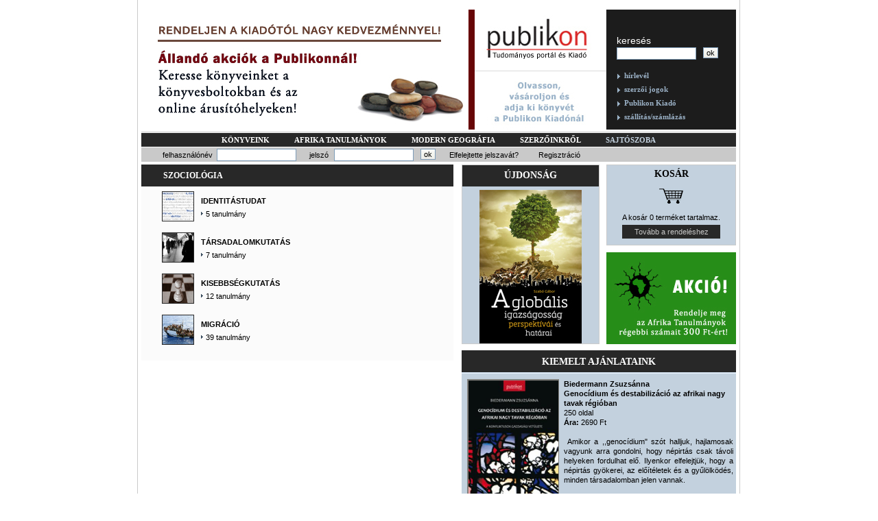

--- FILE ---
content_type: text/html; charset=utf-8
request_url: http://publikon.hu/htmls/tanulmanyok.html?ID=12
body_size: 4272
content:
	<!DOCTYPE html PUBLIC "-//W3C//DTD XHTML 1.0 Strict//EN" "http://www.w3.org/TR/xhtml1/DTD/xhtml1-strict.dtd">
<html xmlns="http://www.w3.org/1999/xhtml" xml:lang="en" lang="en">
	<head>
		<title>Publikon</title>
		<meta http-equiv="Content-Type" content="text/html; charset=UTF-8" />
		<meta name="author" lang="hu" content="Markcon Informatikai Kft." />
		<meta name="resource-type" content="document" />
		<meta name="revisit-after" content="14 days" />
		<meta name="owner" content="info@markcon.hu" />
		<meta name="classification" content="Personal" />
		<meta name="robots" content="all" />
		<meta name="distribution" content="Global" />
		<meta name="rating" content="General" />
		<meta name="copyright" content="Markcon Informatikai Kft." />
		<meta name="language" content="hu" />
		<meta name="doc-type" content="Web Page" />
		<meta http-equiv="pragma" content="no-cache" />
		<meta name="keywords" content="" />
		<meta name="description" content="" />
		
		<script type="text/javascript" src="../admin/stat/javascript/log.js.php"></script>

		<script type="text/javascript" src="template/js/md5.js"></script>
		<script type="text/javascript" src="template/js/login.js"></script>
		
		<script type="text/javascript" src="template/js/jquery.js"></script>
		
		<link rel="stylesheet" href="template/basic.css" type="text/css" />
		<link rel="stylesheet" href="template/frame.css" type="text/css" />
		<link rel="stylesheet" href="template/menu.css" type="text/css" />

        <script type="text/javascript" src="template/js/prototype.js"></script>
        <script type="text/javascript" src="template/js/scriptaculous.js?load=effects,builder"></script>
        <script type="text/javascript" src="template/js/lightbox.js"></script>

        <link rel="stylesheet" href="template/lightbox.css" type="text/css" media="screen" />

		<script type="text/javascript">
			var $j = jQuery.noConflict();
		</script>	
	</head>
	<body>
		<div class="frame">
			<div style="margin-bottom: 3px; cursor: pointer;">
				<div class="frame_header_left" onclick="window.location.href='http://publikon.hu';">&nbsp;</div>
				<div class="frame_header_right">
					<form method="post" action="kereses.html">
						<table class="header_panel">
							
							<tr>
								<td colspan="2" class="search_title">keresés</td>
							</tr>
							<tr>
								<td class="search_input"><input type="text" name="searchWords2" class="textbox" /></td>
								<td><input type="submit" class="button" value="ok" /></td>
							</tr>
							
							<tr>
								<td class="header_menu" colspan="2">
									<ul class="top_menu">
										<li><a href="hirlevel.html">hírlevél</a></li>
										<li><a href="szerzoi_jogok.html">szerzői jogok</a></li>
										<li><a href="publikon_kiado.html">Publikon Kiadó</a></li>
										<li><a href="szallitasszamlazas.html">szállítás/számlázás</a></li>
									</ul>
								</td>
							</tr>
						</table>
					</form>
				</div>
				<div style="clear:both;"></div>
			</div>
			
			<div class="frame_menu">
				<table class="menutable">
											<td >
							<a href="konyveink.html" title="Könyveink"   >Könyveink</a>
						</td>	
											<td >
							<a href="afrika_tanulmanyok.html" title="Afrika tanulmányok" target="_blank"  >Afrika tanulmányok</a>
						</td>	
											<td >
							<a href="modern_geografia.html" title="Modern geográfia"   >Modern geográfia</a>
						</td>	
											<td >
							<a href="szerzoinkrol.html" title="Szerzőinkről"   >Szerzőinkről</a>
						</td>	
											<td  class="active" >
							<a href="sajtoszoba.html" title="Sajtószoba"   >Sajtószoba</a>
						</td>	
									</table>
			</div>
			
			<div class="frame_login" style="margin-bottom: 4px;">
				<script type="text/javascript">
	function out()
	{
					document.location.href = "?logout=logout" ;
			}

</script>

	<table class="login_table">
		<tr>
			<td class="login_1">felhasználónév</td>
			<td class="login_2"><input type="text" class="textbox" id="wsUserName" onkeyup="doLogin(event);" /></td>
			<td class="login_3">jelszó</td>
			<td class="login_4"><input type="password" class="textbox" id="wsPassword" onkeyup="doLogin(event);" /></td>
			<td>
				<div id="loginLoader" style="display:none;"><img src="template/images/loading.gif" alt="Kérjük, várjon..." align="absmiddle" />&nbsp;Kérjük, várjon...</div>
				<div id="loginError" style="display:none;text-align:center;" class="error">Nem sikerült a bejelentkezés</div>
			</td>
			<td class="login_5"><input type="button" class="button" value="ok" id="loginButton" onclick="doLogin();" /></td>			
			<td class="login_6"><a href="felhasznalo.html?action=forgot">Elfelejtette jelszavát?</a></td>
			<td><a href="felhasznalo.html?action=user">Regisztráció</a></td>
		</tr>
	</table>
	
				</div>
			
			<div style="margin-bottom: 11px;">
				<div class="frame_panelset1_2hasab">
										
											
							
	<table class="panelset1_1">
		<tr>
			<td class="panelset_1_1_title">Szociológia</td>
		</tr>
		<tr>
			<td style="padding-left: 30px;">
				<table class="tanulmanyok_felsorolas">
	
								<tr>
						<td class="tanulmanyok_felsorolas_img">
							<a href="tanulmanyok.html?essayID=31"><img style="width:45px; height:42px;" class="tanulmany_img" src="../application/topic/31.jpg" alt="" /></a>
						</td>
						<td class="tanulmanyok_felsorolas_title">
							<h2><a href="tanulmanyok.html?ID=31">Identitástudat</a></h2>
							<div>5 tanulmány</div>
						</td>
					</tr>
		
		
										<tr>
						<td class="tanulmanyok_felsorolas_img">
							<a href="tanulmanyok.html?essayID=38"><img style="width:45px; height:42px;" class="tanulmany_img" src="../application/topic/38.jpg" alt="" /></a>
						</td>
						<td class="tanulmanyok_felsorolas_title">
							<h2><a href="tanulmanyok.html?ID=38">Társadalomkutatás</a></h2>
							<div>7 tanulmány</div>
						</td>
					</tr>
		
		
										<tr>
						<td class="tanulmanyok_felsorolas_img">
							<a href="tanulmanyok.html?essayID=39"><img style="width:45px; height:42px;" class="tanulmany_img" src="../application/topic/39.jpg" alt="" /></a>
						</td>
						<td class="tanulmanyok_felsorolas_title">
							<h2><a href="tanulmanyok.html?ID=39">Kisebbségkutatás</a></h2>
							<div>12 tanulmány</div>
						</td>
					</tr>
		
		
										<tr>
						<td class="tanulmanyok_felsorolas_img">
							<a href="tanulmanyok.html?essayID=52"><img style="width:45px; height:42px;" class="tanulmany_img" src="../application/topic/52.jpg" alt="" /></a>
						</td>
						<td class="tanulmanyok_felsorolas_title">
							<h2><a href="tanulmanyok.html?ID=52">Migráció</a></h2>
							<div>39 tanulmány</div>
						</td>
					</tr>
		
		
							</table>
			</td>
		</tr>
	</table>
									
									
										
									</div>
				<div class="frame_panelset5">
					<div style="margin-bottom: 9px;">
						<div class="frame_panelset2">
							<table class="panelset2">
	<tr>
		<th>Újdonság</th>
	</tr>
	<tr>
		<td><a href="http://publikon.hu/htmls/konyveink.html?ID=168"><img src="../application/mainscreen/1_l.jpg?now=1769925184" alt="" align="center" /></a></td>
	</tr>
</table>		
						</div>
						<div class="frame_panelset3">
							<div class="panelset3_1">
								<table class="cart_table">
									<tr>
										<td class="cart_title">Kosár</td>
									</tr>
									<tr>
										<td class="cart_icon"><img src="template/images/icon_cart.jpg" alt="" /></td>
									</tr>
									<tr>
										<td class="cart_text">A kosár 
																							0
													
											 terméket tartalmaz.
										</td>
									</tr>
									<tr>
																					<td class="cart_link"><a href="javascript:void(0);" onclick="alert('Az ön kosara üres!');" >Tovább a rendeléshez</a></td>
																			</tr>
								</table>
							</div>
							<div class="panelset3_2">
								<a href="http://www.publikon.hu/htmls/cikkek.html?articleID=561"><img src="../application/mainscreen/1_r.jpg?now=1769925184" alt="" /></a>							</div>
						</div>
						<div style="clear:both;"></div>
					</div>
					<div>
						<table class="panelset5">
	<tr>
		<th>Kiemelt ajánlataink</th>
	</tr>
		
	<tr>
		<td>
			<table class="panelset5_content">
				<tr>
					<td>
						<a href="konyveink.html?ID=166"><img style="width:131px; height:195px; border-color:#81807c; border-width:1.5px; border-style:solid;" src="../application/bookReview/166_big.jpg" alt="" /></a>
					</td>
					<td>
						<b>Biedermann Zsuzsánna</b><br />
						<b>Genocídium és destabilizáció az afrikai nagy tavak régióban</b><br /> 						
													
								250 oldal
								<br />
												<b>Ára:</b> 2690 Ft<br /><br />
						<p>
							&#160;Amikor a ,,genocídium" szót halljuk, hajlamosak vagyunk arra gondolni, hogy népirtás csak távoli helyeken fordulhat elő. Ilyenkor elfelejtjük, hogy a népirtás gyökerei, az előítéletek és a gyűlölködés, minden társadalomban jelen vannak.
<div>&#160;</div>
<div>Ez a könyv az afrikai Nagy Tavak régió három országában (Burundi, Ruanda, Kongói Demokratikus Köztárs...
						</p>
					</td>
				</tr>
			</table>
		</td>
	</tr>
	
		<tr><td class="panelset5_spacer"></td></tr>
		
		
	<tr>
		<td>
			<table class="panelset5_content">
				<tr>
					<td>
						<a href="konyveink.html?ID=128"><img style="width:131px; height:195px; border-color:#81807c; border-width:1.5px; border-style:solid;" src="../application/bookReview/128_big.jpg" alt="" /></a>
					</td>
					<td>
						<b>Tuka Ágnes - Glied Viktor (szerk.)</b><br />
						<b>Pécs a többszintű kormányzás csapdájában</b><br /> 						
													
								362 oldal
								<br />
												<b>Ára:</b> 3000 Ft<br /><br />
						<p>
							Pécs egyedülálló lehetőséget kapott 2005. október 19-én, mikor Bozóki  András kulturális miniszter bejelentette: a baranyai megyeszékhely lesz  2010-ben Európa Kulturális Fővárosa. A pályázatírás lendülete és a  kezdeti dinamizmus a győzelem kihirdetését követően fokozatosan eltűnt,  a közös gondolkodás helyét egyre inkább a kapkodás vette át. A program  meré...
						</p>
					</td>
				</tr>
			</table>
		</td>
	</tr>
	
		<tr><td class="panelset5_spacer"></td></tr>
		
		
	<tr>
		<td>
			<table class="panelset5_content">
				<tr>
					<td>
						<a href="konyveink.html?ID=157"><img style="width:131px; height:195px; border-color:#81807c; border-width:1.5px; border-style:solid;" src="../application/bookReview/157_big.jpg" alt="" /></a>
					</td>
					<td>
						<b>Nagy Roland - Glied Viktor - Barkóczi Csaba</b><br />
						<b>Nukleáris energia, társadalom és környezettudatosság az Atomvárosban</b><br /> 						
													
								140 oldal
								<br />
												<b>Ára:</b> 2000 Ft<br /><br />
						<p>
							A paksi atomerőmű kapcsán 2014-ben bejelentett bővítési döntés újra a nukleáris energia felhasználására, a biztonság és finanszírozás kérdéseire irányította a hazai közvélemény figyelmét. A bővítés körülményei nyomán kialakuló politikai viták hátterében kevéssé ismert történelmi, szociológiai és gazdasági folyamatok húzódnak.<br />
<br />
Paks, ez ...
						</p>
					</td>
				</tr>
			</table>
		</td>
	</tr>
	
		
		
	
</table>					</div>
					<div>
						<table class="panelset8_2">
	<tr>
		<td>
			<a href="http://www.szerencsejatek.hu/"><img src="../application/mainscreen/1_b1.jpg"  /></a>
		</td>
	</tr>
	<tr>
		<td>
		<a href="http://www.nato.publikon.hu/"><img src="../application/mainscreen/1_b2.jpg"  /></a>
		</td>
	</tr>
</table>					</div>
				</div>
				<div style="clear: both;"></div>
			</div>
			
			<div class="frame_footer_line"></div>
			
			<div class="frame_footer">
					<a href="http://www.ahu.hu"><img style="width:40px; height:40px;" src="../application/reklam/6.jpg" alt="Afrikai-Magyar Egyesület" target="_blank" /></a>
	<a href="http://www.afrikaert.hu/"><img style="width:40px; height:40px;" src="../application/reklam/4.jpg" alt="Afrikáért Alapítvány" target="_blank" /></a>
	<a href="http://www.idresearch.hu"><img style="width:40px; height:40px;" src="../application/reklam/1.jpg" alt="IDResearch" target="_blank" /></a>
	<a href="http://www.taita.info"><img style="width:40px; height:40px;" src="../application/reklam/7.jpg" alt="Taita Alapítvány" target="_blank" /></a>
	<a href="http://www.tanzania-baratai.hu/"><img style="width:40px; height:40px;" src="../application/reklam/10.jpg" alt="Tanzánia Barátai Alapítváy" target="_blank" /></a>
	<a href="http://www.afrikaplatform.hu/"><img style="width:40px; height:40px;" src="../application/reklam/9.jpg" alt="Afrika Platform" target="_blank" /></a>
	<a href="http://www.phe.hu"><img style="width:40px; height:40px;" src="../application/reklam/11.jpg" alt="Politika.hu" target="_blank" /></a>
	<a href="http://mindennapiafrika.blog.hu/"><img style="width:40px; height:40px;" src="../application/reklam/12.jpg" alt="Mindennapi Afrika" target="_blank" /></a>
	<a href="http://www.janegoodall.hu"><img style="width:40px; height:40px;" src="../application/reklam/13.jpg" alt="janegoodall" target="_blank" /></a>
	<a href="http://www.radaykonyveshaz.hu"><img style="width:40px; height:40px;" src="../application/reklam/15.jpg" alt="Ráday Könyvesház" target="_blank" /></a>
	<a href="http://www.etiopia.fw.hu"><img style="width:40px; height:40px;" src="../application/reklam/16.jpg" alt="magyar-etióp kulturális kör" target="_blank" /></a>
	<a href="http://www.kul-vilag.hu"><img style="width:40px; height:40px;" src="../application/reklam/18.jpg" alt="Kül-Világ" target="_blank" /></a>
	<a href="http://www.africa.pte.hu/"><img style="width:40px; height:40px;" src="../application/reklam/19.jpg" alt="Afrika Kutatóközpont" target="_blank" /></a>
	<a href="http://www.pallaskonyvek.hu"><img style="width:40px; height:40px;" src="../application/reklam/20.jpg" alt="Pallas" target="_blank" /></a>
	<a href="http://www.gondolatkiado.hu/subpages/main.php?page=gkonyveshaz"><img style="width:40px; height:40px;" src="../application/reklam/21.jpg" alt="Gondolat Könyvesbolt" target="_blank" /></a>
	<a href="http://www.maszre.hu/"><img style="width:40px; height:40px;" src="../application/reklam/22.jpg" alt="maszre" target="_blank" /></a>
	<a href="http://afriport.hu"><img style="width:40px; height:40px;" src="../application/reklam/23.jpg" alt="Afriport" target="_blank" /></a>
	
			</div>
			
		</div>
		<script type="text/javascript">

		  var _gaq = _gaq || [];
		  _gaq.push(['_setAccount', 'UA-38594711-13']);
		  _gaq.push(['_setDomainName', 'publikon.hu']);
		  _gaq.push(['_trackPageview']);

		  (function() {
			var ga = document.createElement('script'); ga.type = 'text/javascript'; ga.async = true;
			ga.src = ('https:' == document.location.protocol ? 'https://ssl' : 'http://www') + '.google-analytics.com/ga.js';
			var s = document.getElementsByTagName('script')[0]; s.parentNode.insertBefore(ga, s);
		  })();

		</script>
	</body>
</html>

--- FILE ---
content_type: text/html; charset=utf-8
request_url: http://publikon.hu/admin/stat/javascript/log.js.php
body_size: 332
content:
	var languageID = '1';		var path = '../admin/hit.php';		var page = 'VGFudWxtw6FueW9r';	var groupe = 'S2V6ZMWRbGFw';	var res = '';	var depth = '';	var ref = top.document.referrer;	if (!ref)		ref = document.referrer;		ref = decodeURI(ref);		if(window.screen)	{		var res = screen.width+'x'+screen.height;		var depth = screen.colorDepth;	}	statImg = new Image();	statImg.src = path + '?res=' + res + '&dep=' + depth + '&url=' + escape(document.URL) + '&refe=' + escape(ref) + '&groupe='+groupe+'&page='+page+'&js=1&languageID=' + languageID;

--- FILE ---
content_type: text/css
request_url: http://publikon.hu/htmls/template/basic.css
body_size: 649
content:
html, body, div, span, h1, h2, h3, h4, h5, h6, p, img, ol, ul, li, form, label, legend, table, tbody, tfoot, thead, tr, th, td,
.textbox, .button {
	margin: 0px;
	padding: 0px;
	border: 0px;
	font-family: Arial;
	font-size: 11px;
	line-height: 14px;
	color: #000;
}

body {
	background-color: #fff;
	background-image: url("images/body_bg.gif");
	background-position: center;
	background-repeat: repeat-y;
	padding-top: 7px;
}

table {
	border-collapse: collapse;
}

a {
	text-decoration: none;
	color: #4F6175;
}

a:hover {
	color: #E05656;
}

td, th {
	vertical-align: top;
}

p {
	text-align: justify;
}

h1 {
	font-size: 14px;
}

h2 {
	text-transform: uppercase;
	padding-bottom: 5px;
}

h3 {
	font-size: 14px;
	line-height: 16px;
}

h4 {
	color: #6a8eb0;
	border-bottom: 1px solid #9ab3c9;
	padding-bottom: 2px;
	margin-bottom: 5px;
}

ul {
	
}

li {
	list-style: none;
	background-image: url("images/li1.gif");
	background-repeat: no-repeat;
	background-position: 0px 5px;
	padding: 0px 0px 1px 8px;
}

/*input*/

.textbox {
	border: 1px solid #7e9db9;
	background-color: #fff;
	width: 110px;
	padding: 1px 2px;
	font-size: 10px;
}

.textarea {
	border: 1px solid #7e9db9;
	background-color: #fff;
	width: 110px;
	padding: 1px 2px;
	font-size: 10px;
	height: 50px;
	overflow: auto;
}

.textbox_brown {
	border: 1px solid #bcb692;
	background-color: #e5e1d5;
	width: 258px;
	padding: 2px;
	font-size: 12px;
}

.textarea_brown {
	border: 1px solid #bcb692;
	background-color: #e5e1d5;
	width: 258px;
	padding: 2px;
	font-size: 12px;
	height: 128px;
	overflow: auto;
}

.button {
	padding: 0px 4px;
	background-image: url("images/button.jpg");
	background-repeat: repeat-x;
	border: 1px solid #7e9db9;
}

.select {
	font-size: 9px;
	padding: 2px 2px;
}


--- FILE ---
content_type: text/css
request_url: http://publikon.hu/htmls/template/frame.css
body_size: 2072
content:
/*main frame*/

.frame {
	width: 867px;
	margin: 0 auto;
	padding: 7px 11px 0px 10px;
}

.frame_header_left {
	width: 678px;
	height: 175px;
	background-image: url("images/headerimg.jpg");
	background-repeat: no-repeat;
	float: left;
}

.frame_header_right {
	width: 189px;
	height: 175px;
	background-color: #1c1c1c;
	float: left;
}

.frame_menu {
	height: 24px;
	background-image: url("images/menu_bg.gif");
	background-repeat: repeat-x;
}

.frame_login {
	height: 20px; 
	background-color: #c9c9c9;
}

.frame_panelset1 {
	width: 455px;
	text-align: center;
	vertical-align: middle;
	float: left;
	margin-right: 12px;
}

.frame_panelset1 img {
	display: block;
	border: 1px solid #cccccc;
	padding: 1px;
}

.frame_panelset1_2hasab {
	width: 455px;
	float: left;
	margin-right: 12px;
}

/*table.frame td.frame_panelset1_1 {
	width: 455px;
}*/


.frame_panelset2 {
	width: 199px;
	background-color: #cccccc;
	padding: 1px;
	float: left;
	margin-right: 10px;
}

.frame_panelset3 {
	width: 189px;
	float: left;
}


.frame_panelset4 {
	width: 455px;
	float: left;
	margin-right: 12px;
}


.frame_panelset5 {
	width: 400px;
	float: left;
}


.frame_panelset6 {
	height: 171px;
}

.frame_panelset6 img {
	border: 1px solid #000;
	display: block;
}

.frame_panelset7 {
	width: 455px;
	float: left;
	margin-right: 12px;
}


.frame_panelset8 {
	width: 400px;
	float: left;
}

.frame_footer_line {
	padding-top: 4px;
	background-color: #b6bbc1;
}

.frame_footer {
	text-align: center;
	padding: 10px;
}

.frame_footer img {
	border: 1px solid #cccccc;
	margin-right: 5px;
}

/*panels*/

table.panelset1_1 {
	 margin-bottom: 10px;
	 width: 100%;
}

table.panelset1_1 td.panelset_1_1_title {
	background-color: #282828;
	height: 32px;
	vertical-align: middle;
	padding: 0px 0px 0px 32px;
	text-align: left;
	color: #FFFFFF;
	font-family: verdana;
	font-size: 12px;
	text-transform: uppercase;
	font-weight: bold;
}

table.panelset1_1 td {
	padding: 7px 9px;
	background-color: #fbfbfb;
}

table.panelset1_2 {
	margin: 0 auto;
	margin-top: 20px;
}

table.panelset1_2 td img {
	display: block;
	border: 1px solid #000;
}

table.panelset2 {
	width: 100%;
	height: 260px;
	background-color: #c3d1de;
}

table.panelset2 th {
	height: 31px;
	background-color: #282828;
	color: #fff;
	vertical-align: middle;
	text-transform: uppercase;
	font-family: verdana;
	font-size: 14px;
}

table.panelset2 td {
	text-align: center;
	vertical-align: bottom;
}

.panelset3_1 {
	height: 116px;
	background-color: #c3d1de;	
	border: 1px solid #cacaca;
	margin-bottom: 10px;
}


.panelset3_2 img {
	display: block;
}

table.panelset4 {
	width: 100%;
	height: 267px;
}

table.panelset4 th {
	height: 34px;
	background-image: url("images/panel_head.jpg");
	background-repeat: repeat-x;
	color: #fff;
	vertical-align: middle;
	text-transform: uppercase;
	font-family: verdana;
	font-size: 14px;
}

table.panelset4 td {
	padding: 8px 7px 0px 5px;
}

table.panelset4_content {
	width: 100%;
}

table.panelset4_content td {
	padding: 0px;
	font-size: 10px;
	letter-spacing: -0.1px;
	text-align: center;
	line-height: 12px;
}

table.panelset4_content td div {
	font-size: 11px;
	color: #4f6175;
	line-height: 12px;
}

table.panelset5,
table.panelset8_1 {
	width: 100%;
	height: 267px;
	background-color: #c3d1de;
}

table.panelset8_1 {
	height: 247px;
}

table.panelset5 th,
table.panelset8_1 th {
	height: 34px;
	background-image: url("images/panel_head.jpg");
	background-repeat: repeat-x;
	color: #fff;
	vertical-align: middle;
	text-transform: uppercase;
	font-family: verdana;
	font-size: 14px;
}

table.panelset5 td {
	padding: 8px 4px 8px 8px;
}

table.panelset5 td.panelset5_spacer {
	height: 9px;
	background-color: #fff;
	padding: 0px;	
}

table.panelset8_1 td {
	padding: 0px 4px 0px 8px;
}

table.panelset5_content,
table.panelset8_1_content {
	width: 100%;	
}

table.panelset5_content td,
table.panelset8_1_content td  {
	padding: 0px;
}

table.panelset5_content td img,
table.panelset8_1_content td img {
	margin-right: 7px;
}

table.panelset7_1 {
	width: 100%;
	margin-bottom: 10px;
}

table.panelset7_1 th {
	height: 32px;
	background-color: #282828;
	color: #fff;
	vertical-align: middle;
	text-transform: uppercase;
	font-family: verdana;
	font-size: 14px;
}

table.panelset7_1_content {
	width: 100%;
	margin-top: 5px;
}

table.panelset7_1_content td.paratlan {
	width: 210px;	
	border: 1px solid #cccccc;
	background-image: url("images/panel_head_paratlan.gif");
	background-repeat: repeat-x;
	padding: 5px 5px 5px 10px;
}

table.panelset7_1_content td.paros {
	width: 210px;	
	border: 1px solid #cccccc;
	background-image: url("images/panel_head_paros.gif");
	background-repeat: repeat-x;
	padding: 5px 5px 5px 10px;
}

table.panelset7_1_content td.paratlan ul li a,
table.panelset7_1_content td.paros ul li a {
	text-decoration: none;
	color: #000;
}

table.panelset7_1_content td.paratlan ul li a:hover,
table.panelset7_1_content td.paros ul li a:hover {
	color: #E05656;
}

table.panelset7_1_content td.paros ul li {
	background-image: url("images/li2.gif");
}

table.panelset7_1_content td.paratlan img,
table.panelset7_1_content td.paros img {
	float: right;
}

table.panelset7_1_content td.col_spacer {
	width: 5px;	
}

table.panelset7_1_content td.row_spacer {
	height: 6px;
}

div.paratlan_content_head {
	color: #4F6175;
	font-size: 13px;
	font-weight: bold;
	margin-bottom: 10px;
}

div.paratlan_content_head a {
	color: #4F6175;
	font-size: 13px;
	font-weight: bold;
	text-decoration: none;
}

div.paros_content_head {
	color: #6c4243;
	font-size: 13px;
	font-weight: bold;
	margin-bottom: 10px;
}

div.paros_content_head a {
	font-size: 13px;
	font-weight: bold;
	color: #6c4243;
	text-decoration: none;
}

div.paros_content_head a:hover,
div.paratlan_content_head a:hover  {
	text-decoration: underline;	
}

table.panelset7_2 {
	width: 100%;
}

table.panelset7_2 td.panelset7_2_spacer {
	width: 5px;
}

table.panelset7_2 td {
	width: 225px;
}

table.panelset7_2 td ul li{
	padding-bottom: 4px;
}

table.panelset7_2 td ul li a {
	text-decoration: none;
	color: #000;	
}

table.panelset7_2 td ul li a:hover {
	color: #E05656;
}

div.panelset7_2_title {
	color: #4F6175;
	font-size: 14px;
	font-weight: bold;
	border-bottom: 1px solid #cccccc;
	padding: 0px 7px 2px 7px;
	margin-bottom: 5px;
}

table.panelset8_2 {
	margin-top: 6px;
}

table.panelset8_2 td {
	padding-bottom: 12px;
}

table.panelset8_2 td img {
	display: block;
}

table.header_panel {
	margin: 38px 0px 0px 15px;
}

table.header_panel td.search_title {
	color: #fff;
	font-size: 14px;
	padding-bottom: 3px;
	background-color: #1c1c1c;
}

table.header_panel td.search_input {
	padding-right: 10px;
}

table.header_panel td.header_menu {
	padding-top: 16px;
}

table.cart_table {
	margin: 0 auto;
}

table.cart_table td {
	text-align: center;
}

table.cart_table td.cart_title {
	font-family: verdana;
	font-size: 14px;
	text-transform: uppercase;
	font-weight: bold;
	padding: 6px 0px 14px 0px;
}

table.cart_table td.cart_icon {
	padding: 0px 0px 10px 0px;
}

table.cart_table td.cart_text {
	padding: 0px 0px 4px 0px;
}

table.cart_table td.cart_link a {
	display: block;
	background-color: #282828;
	color: #c6c6c6;
	text-decoration: none;
	padding: 3px 0px 3px 0px;
}

table.login_table td {
	vertical-align: middle;
}

table.login_table td a {
	text-decoration: none;
	color: #000;
}

table.login_table td a:hover {
	color: #e05656;
}

table.login_table td.login_1 {
	padding: 0px 6px 0px 31px;
	height: 20px;
}

table.login_table td.login_2 {
	vertical-align: top;
	padding-top: 1px;
}

table.login_table td.login_3 {
	padding: 0px 8px 0px 19px;
}

table.login_table td.login_4 {
	vertical-align: top;
	padding: 1px 10px 0px 0px;
}

table.login_table td.login_5 {
	vertical-align: top;
	padding-top: 1px;
}

table.login_table td.login_6 {
	padding: 0px 29px 0px 20px;
}

table.reg_table {
	margin-top: 10px;
}

table.reg_table th {
	font-size: 12px;
	text-align: left;
	padding: 2px 22px;
}

table.reg_table td {
	padding: 2px 0px;
}

table.reg_table td .textbox {
	width: 262px;
}

table.tanulmanyok_felsorolas td {
	padding: 0px 0px 20px 0px;
}


table.tanulmanyok_felsorolas td.tanulmanyok_felsorolas_title {
	vertical-align: middle;
	padding: 0px 0px 13px 0px;	
}

table.tanulmanyok_felsorolas td.tanulmanyok_felsorolas_title a {
	color: #000;
}

table.tanulmanyok_felsorolas td.tanulmanyok_felsorolas_title a:hover {
	color: #E05656;
}

table.tanulmanyok_felsorolas td.tanulmanyok_felsorolas_img {
	padding: 0px 10px 13px 0px;
}

table.tanulmanyok_felsorolas td.tanulmanyok_felsorolas_img img {
	border: 1px solid #282828;
}

table.tanulmanyok_felsorolas td.tanulmanyok_felsorolas_title div {
	background-image: url("images/li4.gif");
	background-repeat: no-repeat;
	background-position: 0px 4px;
	padding-left: 7px;
}

table.tanulmanyok_felsorolas td a {
	font-weight: bold;
}

a.link_pdf {
	display: block;
	background-image: url("images/icon_pdf.jpg");
	background-repeat: no-repeat;
	height: 15px;
	padding-left: 20px;
	color: #090168;
	font-weight: bold;
}

a.link_back {
	color: #000;
	text-transform: uppercase;
	text-decoration: underline;
}

table.countries td {
	padding: 2px 5px 8px 2px;
	vertical-align: middle;
}

table.book {
	border-bottom: 1px solid #9cb2c9;
	margin-bottom: 15px;
}

table.book th {
	padding: 0px 12px 6px 0px;
}

table.book td {
	padding: 5px 0px 6px 0px;
}

table.order_table {
	width: 100%;
	margin-bottom: 10px;
}

table.order_table th {
	border: 1px solid #7c7a6d;
	background-color: #dfddc6;
	padding: 5px;
}

table.order_table td {
	border: 1px solid #7c7a6d;
	background-color: #f7f3f2;
	text-align: center;
	vertical-align: middle;
	color: #be4111;
	padding: 5px;
}

table.personal_data td {
	padding: 0px 8px 5px 0px;
	background-color: transparent;
	font-size: 12px;
}

table.personal_data2 {
	width: 100%;
}

table.personal_data2 td {
	padding: 0px 8px 5px 0px;
	background-color: transparent;
	font-size: 12px;
}

table.personal_data2 td.personal_last {
	background-color: #f3e9d0;
	font-weight: bold;
	vertical-align: middle;
	padding: 5px 8px 5px 0px;
}

.kiemelt
{
	background-color: #282828;
	/*width:151px;*/	
	height: 32px;
	vertical-align: middle;
	padding: 4px 46px 4px 46px;
	text-align: center;
	color: #FFFFFF;
	font-family: verdana;
	font-size: 12px;
	text-transform: uppercase;
	font-weight: normal;
}

.normal
{
	font-weight: normal;
}

.search_title {
	/*width: 450px;
	background-color: #282828;
	height: 32px;
	vertical-align: middle;
	padding: 0px 0px 0px 32px;
	text-align: left;
	color: #FFFFFF;
	font-family: verdana;
	font-size: 12px;
	text-transform: uppercase;
	font-weight: bold;*/
}

.err{
	font-family: "Arial"; color: #FF0000;
	font-size: 12px;
	font-weight: bold;
}
	
/* sima panel (jobb vagy bal oldal) */

div.cp
{
	/*margin-top: 35px;*/
	margin-bottom: 35px;
}

h1.cph
{
	margin-bottom: 5px;
	padding: 0px;
	padding-left: 3px;
	font-size: 15px;
	text-transform: uppercase;
	border-bottom: solid 1px #d7d3ce;
	color: #4c4b36;
}

h1.cph a
{
	color: #4c4b36;
}

div.cpt
{
	padding: 5px;
	font-size: 11px;
}

div.cpt img
{
	margin-top: 1px;
	margin-bottom: 2px;
}
	

--- FILE ---
content_type: text/css
request_url: http://publikon.hu/htmls/template/menu.css
body_size: 315
content:
table.menutable {
	margin: 0 auto;
}

table.menutable td {
	height: 24px;
	padding: 0px 18px;
}

table.menutable td a {
	color: #fff;
	text-decoration: none;
	font-family: verdana;
	font-size: 11px;
	text-transform: uppercase;
	font-weight: bold;
	display: block;
	padding: 5px 0px;
}

table.menutable td.active a {
	color: #c3d1de;
}

table.menutable td a:hover {
	color: #c3d1de;
}

ul.top_menu li {
	background-image: url("images/li3.gif");
	padding-bottom: 6px;
	padding-left: 11px;
	background-position: 0px 4px;
}

ul.top_menu li a {
	color: #9bb1c6;
	font-weight: bold;
	text-decoration: none;
	font-family: verdana;
}

ul.top_menu li a:hover {
	color: #fff;
}

--- FILE ---
content_type: application/javascript
request_url: http://publikon.hu/htmls/template/js/login.js
body_size: 864
content:

	
	function detectEnter(e)
	{
		var keycode;
		if (window.event)
			keycode = window.event.keyCode;
		else if (e)
			keycode = e.which;
		else
			return true;

		if (keycode == 13)
		{
			return true;
		} else
		{
			return false;
		}
	}

	function doLogin(e)
	{
		if (e && !detectEnter(e))
		{
			return false;
		} 
		
		if (document.getElementById('wsPassword').value == "" || document.getElementById('wsUserName').value == "")
		{
			return false;
		}
		
		login.start();
	}

	var login = {
		start: function()
		{
			this.setLoadingState();
			if(window.XMLHttpRequest)
				xmlhttp = new XMLHttpRequest();
			else if(window.ActiveXObject)
				xmlhttp = new ActiveXObject("Microsoft.XMLHTTP");
			else
				return false;
			
			xmlhttp.open("GET", document.location.pathname + "?ajaxWEBsysLogin=getHash", true);
			xmlhttp.onreadystatechange=function()
			{
				if (xmlhttp.readyState == 4)
					login.logging(xmlhttp.responseText);
			}
			xmlhttp.send(null);
		},
		setLoadingState: function()
		{
			with(document.getElementById("loginLoader")) {
				style.display = 'block';
			}
			with(document.getElementById("loginButton")) {
				style.display = 'none';
			}
			with(document.getElementById("loginError")) {
				style.display = 'none';
			}
		},
		setNormalState: function ()
		{
			    with(document.getElementById("loginLoader")) {
				style.display = 'none';
			}
			with(document.getElementById("loginButton")) {
				style.display = 'block';
			}
			with(document.getElementById("loginError")) {
				style.display = 'none';
			}
		},
		setErrorState: function ()
		{
			with(document.getElementById("loginLoader")) {
				style.display = 'none';
			}
			with(document.getElementById("loginError")) {
				style.display = 'block';
			}
			with(document.getElementById("loginButton")) {
				style.display = 'none';
			}
		},
		logging: function(hash)
		{
			if(window.XMLHttpRequest)
				xmlhttp2 = new XMLHttpRequest();
			else if(window.ActiveXObject)
				xmlhttp2 = new ActiveXObject("Microsoft.XMLHTTP");
			else
				return false;
			xmlhttp2.open("POST", document.location.pathname + "?ajaxWEBsysLogin=auth", true);
			xmlhttp2.onreadystatechange=function()
			{
				if (xmlhttp2.readyState == 4)
					if (xmlhttp2.readyState)
					{
						if (xmlhttp2.responseText)
						{
							if (xmlhttp2.responseText == 'failed')
							{
								login.setErrorState();
								setTimeout('login.setNormalState();', 3000);
							}
							else if (xmlhttp2.responseText == 'duplicated')
							{
								location.reload();
							}
						}
						else
						{
							location.reload();
						}
					}
			}
			xmlhttp2.send(hex_md5(hash + hex_md5(document.getElementById('wsPassword').value))+document.getElementById('wsUserName').value);
		},
		reload: function()
		{
			if(window.XMLHttpRequest)
				xmlhttp = new XMLHttpRequest();
			else if(window.ActiveXObject)
				xmlhttp = new ActiveXObject("Microsoft.XMLHTTP");
			else
				return false;
			xmlhttp.open("GET", document.location.pathname + "?ajaxWEBsysLogin=reload", true);
			xmlhttp.onreadystatechange=function()
			{
				if (xmlhttp.readyState == 4)
					if (xmlhttp.readyState)
						login.reloadFinish();
			}
			xmlhttp.send(null);
		},
		reloadFinish: function()
		{
			// document.getElementsByTagName("body").item(0).removeChild(document.getElementById("overlay"));
			// document.getElementsByTagName("body").item(0).removeChild(document.getElementById("overlayBox"));
		},
		logout: function()
		{
			location.href = document.location.pathname + "?logout=1";
		}
	}
	